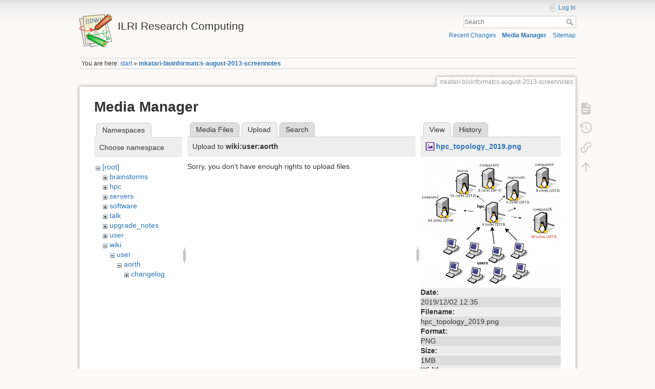

--- FILE ---
content_type: text/html; charset=utf-8
request_url: https://hpc.ilri.cgiar.org/mkatari-bioinformatcs-august-2013-screennotes?tab_files=upload&do=media&tab_details=view&image=hpc_topology_2019.png&ns=wiki%2Fuser%2Faorth
body_size: 4308
content:
<!DOCTYPE html>
<html lang="en" dir="ltr" class="no-js">
<head>
    <meta charset="utf-8" />
    <title>mkatari-bioinformatcs-august-2013-screennotes [ILRI Research Computing]</title>
    <meta name="generator" content="DokuWiki"/>
<meta name="theme-color" content="#008800"/>
<meta name="robots" content="noindex,nofollow"/>
<link rel="search" type="application/opensearchdescription+xml" href="/lib/exe/opensearch.php" title="ILRI Research Computing"/>
<link rel="start" href="/"/>
<link rel="contents" href="/mkatari-bioinformatcs-august-2013-screennotes?do=index" title="Sitemap"/>
<link rel="manifest" href="/lib/exe/manifest.php" crossorigin="use-credentials"/>
<link rel="alternate" type="application/rss+xml" title="Recent Changes" href="/feed.php"/>
<link rel="alternate" type="application/rss+xml" title="Current namespace" href="/feed.php?mode=list&amp;ns="/>
<link rel="alternate" type="text/html" title="Plain HTML" href="/_export/xhtml/mkatari-bioinformatcs-august-2013-screennotes"/>
<link rel="alternate" type="text/plain" title="Wiki Markup" href="/_export/raw/mkatari-bioinformatcs-august-2013-screennotes"/>
<link rel="stylesheet" href="/lib/exe/css.php?t=dokuwiki&amp;tseed=e3dec0dc1b0b2ce7e97d4d3da4df0de9"/>
<script >var NS='';var JSINFO = {"id":"mkatari-bioinformatcs-august-2013-screennotes","namespace":"","ACT":"media","useHeadingNavigation":0,"useHeadingContent":0};(function(H){H.className=H.className.replace(/\bno-js\b/,'js')})(document.documentElement);</script>
<script src="/lib/exe/jquery.php?tseed=8faf3dc90234d51a499f4f428a0eae43" defer="defer"></script>
<script src="/lib/exe/js.php?t=dokuwiki&amp;tseed=e3dec0dc1b0b2ce7e97d4d3da4df0de9" defer="defer"></script>
    <meta name="viewport" content="width=device-width,initial-scale=1" />
    <link rel="shortcut icon" href="/lib/tpl/dokuwiki/images/favicon.ico" />
<link rel="apple-touch-icon" href="/lib/tpl/dokuwiki/images/apple-touch-icon.png" />
    </head>

<body>
    <div id="dokuwiki__site"><div id="dokuwiki__top" class="site dokuwiki mode_media tpl_dokuwiki     hasSidebar">

        
<!-- ********** HEADER ********** -->
<header id="dokuwiki__header"><div class="pad group">

    
    <div class="headings group">
        <ul class="a11y skip">
            <li><a href="#dokuwiki__content">skip to content</a></li>
        </ul>

        <h1 class="logo"><a href="/start"  accesskey="h" title="Home [h]"><img src="/lib/tpl/dokuwiki/images/logo.png" width="64" height="64" alt="" /><span>ILRI Research Computing</span></a></h1>
            </div>

    <div class="tools group">
        <!-- USER TOOLS -->
                    <div id="dokuwiki__usertools">
                <h3 class="a11y">User Tools</h3>
                <ul>
                    <li class="action login"><a href="/mkatari-bioinformatcs-august-2013-screennotes?do=login&amp;sectok=" title="Log In" rel="nofollow"><span>Log In</span><svg xmlns="http://www.w3.org/2000/svg" width="24" height="24" viewBox="0 0 24 24"><path d="M10 17.25V14H3v-4h7V6.75L15.25 12 10 17.25M8 2h9a2 2 0 0 1 2 2v16a2 2 0 0 1-2 2H8a2 2 0 0 1-2-2v-4h2v4h9V4H8v4H6V4a2 2 0 0 1 2-2z"/></svg></a></li>                </ul>
            </div>
        
        <!-- SITE TOOLS -->
        <div id="dokuwiki__sitetools">
            <h3 class="a11y">Site Tools</h3>
            <form action="/start" method="get" role="search" class="search doku_form" id="dw__search" accept-charset="utf-8"><input type="hidden" name="do" value="search" /><input type="hidden" name="id" value="mkatari-bioinformatcs-august-2013-screennotes" /><div class="no"><input name="q" type="text" class="edit" title="[F]" accesskey="f" placeholder="Search" autocomplete="on" id="qsearch__in" value="" /><button value="1" type="submit" title="Search">Search</button><div id="qsearch__out" class="ajax_qsearch JSpopup"></div></div></form>            <div class="mobileTools">
                <form action="/doku.php" method="get" accept-charset="utf-8"><div class="no"><input type="hidden" name="id" value="mkatari-bioinformatcs-august-2013-screennotes" /><select name="do" class="edit quickselect" title="Tools"><option value="">Tools</option><optgroup label="Page Tools"><option value="">Show page</option><option value="revisions">Old revisions</option><option value="backlink">Backlinks</option></optgroup><optgroup label="Site Tools"><option value="recent">Recent Changes</option><option value="media">Media Manager</option><option value="index">Sitemap</option></optgroup><optgroup label="User Tools"><option value="login">Log In</option></optgroup></select><button type="submit">&gt;</button></div></form>            </div>
            <ul>
                <li class="action recent"><a href="/mkatari-bioinformatcs-august-2013-screennotes?do=recent" title="Recent Changes [r]" rel="nofollow" accesskey="r">Recent Changes</a></li><li class="action media"><a href="/mkatari-bioinformatcs-august-2013-screennotes?do=media&amp;ns=0" title="Media Manager" rel="nofollow">Media Manager</a></li><li class="action index"><a href="/mkatari-bioinformatcs-august-2013-screennotes?do=index" title="Sitemap [x]" rel="nofollow" accesskey="x">Sitemap</a></li>            </ul>
        </div>

    </div>

    <!-- BREADCRUMBS -->
            <div class="breadcrumbs">
                            <div class="youarehere"><span class="bchead">You are here: </span><span class="home"><bdi><a href="/start" class="wikilink1" title="start" data-wiki-id="start">start</a></bdi></span> » <bdi><a href="/mkatari-bioinformatcs-august-2013-screennotes" class="wikilink1" title="mkatari-bioinformatcs-august-2013-screennotes" data-wiki-id="mkatari-bioinformatcs-august-2013-screennotes">mkatari-bioinformatcs-august-2013-screennotes</a></bdi></div>
                                </div>
    
    <hr class="a11y" />
</div></header><!-- /header -->

        <div class="wrapper group">

            
            <!-- ********** CONTENT ********** -->
            <main id="dokuwiki__content"><div class="pad group">
                
                <div class="pageId"><span>mkatari-bioinformatcs-august-2013-screennotes</span></div>

                <div class="page group">
                                                            <!-- wikipage start -->
                    <div id="mediamanager__page">
<h1>Media Manager</h1>
<div class="panel namespaces">
<h2>Namespaces</h2>
<div class="panelHeader">Choose namespace</div>
<div class="panelContent" id="media__tree">

<ul class="idx">
<li class="media level0 open"><img src="/lib/images/minus.gif" alt="−" /><div class="li"><a href="/mkatari-bioinformatcs-august-2013-screennotes?ns=&amp;tab_files=files&amp;do=media&amp;tab_details=view&amp;image=hpc_topology_2019.png" class="idx_dir">[root]</a></div>
<ul class="idx">
<li class="media level1 closed"><img src="/lib/images/plus.gif" alt="+" /><div class="li"><a href="/mkatari-bioinformatcs-august-2013-screennotes?ns=brainstorms&amp;tab_files=files&amp;do=media&amp;tab_details=view&amp;image=hpc_topology_2019.png" class="idx_dir">brainstorms</a></div></li>
<li class="media level1 closed"><img src="/lib/images/plus.gif" alt="+" /><div class="li"><a href="/mkatari-bioinformatcs-august-2013-screennotes?ns=hpc&amp;tab_files=files&amp;do=media&amp;tab_details=view&amp;image=hpc_topology_2019.png" class="idx_dir">hpc</a></div></li>
<li class="media level1 closed"><img src="/lib/images/plus.gif" alt="+" /><div class="li"><a href="/mkatari-bioinformatcs-august-2013-screennotes?ns=servers&amp;tab_files=files&amp;do=media&amp;tab_details=view&amp;image=hpc_topology_2019.png" class="idx_dir">servers</a></div></li>
<li class="media level1 closed"><img src="/lib/images/plus.gif" alt="+" /><div class="li"><a href="/mkatari-bioinformatcs-august-2013-screennotes?ns=software&amp;tab_files=files&amp;do=media&amp;tab_details=view&amp;image=hpc_topology_2019.png" class="idx_dir">software</a></div></li>
<li class="media level1 closed"><img src="/lib/images/plus.gif" alt="+" /><div class="li"><a href="/mkatari-bioinformatcs-august-2013-screennotes?ns=talk&amp;tab_files=files&amp;do=media&amp;tab_details=view&amp;image=hpc_topology_2019.png" class="idx_dir">talk</a></div></li>
<li class="media level1 closed"><img src="/lib/images/plus.gif" alt="+" /><div class="li"><a href="/mkatari-bioinformatcs-august-2013-screennotes?ns=upgrade_notes&amp;tab_files=files&amp;do=media&amp;tab_details=view&amp;image=hpc_topology_2019.png" class="idx_dir">upgrade_notes</a></div></li>
<li class="media level1 closed"><img src="/lib/images/plus.gif" alt="+" /><div class="li"><a href="/mkatari-bioinformatcs-august-2013-screennotes?ns=user&amp;tab_files=files&amp;do=media&amp;tab_details=view&amp;image=hpc_topology_2019.png" class="idx_dir">user</a></div></li>
<li class="media level1 open"><img src="/lib/images/minus.gif" alt="−" /><div class="li"><a href="/mkatari-bioinformatcs-august-2013-screennotes?ns=wiki&amp;tab_files=files&amp;do=media&amp;tab_details=view&amp;image=hpc_topology_2019.png" class="idx_dir">wiki</a></div>
<ul class="idx">
<li class="media level2 open"><img src="/lib/images/minus.gif" alt="−" /><div class="li"><a href="/mkatari-bioinformatcs-august-2013-screennotes?ns=wiki%2Fuser&amp;tab_files=files&amp;do=media&amp;tab_details=view&amp;image=hpc_topology_2019.png" class="idx_dir">user</a></div>
<ul class="idx">
<li class="media level3 open"><img src="/lib/images/minus.gif" alt="−" /><div class="li"><a href="/mkatari-bioinformatcs-august-2013-screennotes?ns=wiki%2Fuser%2Faorth&amp;tab_files=files&amp;do=media&amp;tab_details=view&amp;image=hpc_topology_2019.png" class="idx_dir">aorth</a></div>
<ul class="idx">
<li class="media level4 closed"><img src="/lib/images/plus.gif" alt="+" /><div class="li"><a href="/mkatari-bioinformatcs-august-2013-screennotes?ns=wiki%2Fuser%2Faorth%2Fchangelog&amp;tab_files=files&amp;do=media&amp;tab_details=view&amp;image=hpc_topology_2019.png" class="idx_dir">changelog</a></div></li>
</ul></li>
</ul></li>
</ul></li>
</ul></li>
</ul>
</div>
</div>
<div class="panel filelist">
<h2 class="a11y">Media Files</h2>
<ul class="tabs">
<li><a href="/mkatari-bioinformatcs-august-2013-screennotes?tab_files=files&amp;do=media&amp;tab_details=view&amp;image=hpc_topology_2019.png&amp;ns=wiki%2Fuser%2Faorth">Media Files</a></li>
<li><strong>Upload</strong></li>
<li><a href="/mkatari-bioinformatcs-august-2013-screennotes?tab_files=search&amp;do=media&amp;tab_details=view&amp;image=hpc_topology_2019.png&amp;ns=wiki%2Fuser%2Faorth">Search</a></li>
</ul>
<div class="panelHeader">
<h3>Upload to <strong>wiki:user:aorth</strong></h3>
</div>
<div class="panelContent">
<div class="upload">
<div class="nothing">Sorry, you don't have enough rights to upload files.</div>
</div>
</div>
</div>
<div class="panel file">
<h2 class="a11y">File</h2>
<ul class="tabs">
<li><strong>View</strong></li>
<li><a href="/mkatari-bioinformatcs-august-2013-screennotes?tab_details=history&amp;do=media&amp;tab_files=upload&amp;image=hpc_topology_2019.png&amp;ns=wiki%2Fuser%2Faorth">History</a></li>
</ul>
<div class="panelHeader"><h3><strong><a href="/_media/hpc_topology_2019.png" class="select mediafile mf_png" title="View original file">hpc_topology_2019.png</a></strong></h3></div>
<div class="panelContent">
<div class="image"><a href="/_media/hpc_topology_2019.png?t=1575290140&amp;w=500&amp;h=441&amp;tok=747149" target="_blank" title="View original file"><img src="/_media/hpc_topology_2019.png?t=1575290140&amp;w=500&amp;h=441&amp;tok=747149" alt="" style="max-width: 500px;" /></a></div><ul class="actions"></ul><dl>
<dt>Date:</dt><dd>2019/12/02 12:35</dd>
<dt>Filename:</dt><dd>hpc_topology_2019.png</dd>
<dt>Format:</dt><dd>PNG</dd>
<dt>Size:</dt><dd>1MB</dd>
<dt>Width:</dt><dd>3513</dd>
<dt>Height:</dt><dd>3104</dd>
</dl>
<dl>
<dt>References for:</dt><dd>Nothing was found.</dd></dl>
</div>
</div>
</div>
                    <!-- wikipage stop -->
                                    </div>

                <div class="docInfo"><bdi>mkatari-bioinformatcs-august-2013-screennotes.txt</bdi> · Last modified: <time datetime="2014-06-09T14:13:52+0000">2014/06/09 14:13</time> by <bdi>mkatari</bdi></div>

                
                <hr class="a11y" />
            </div></main><!-- /content -->

            <!-- PAGE ACTIONS -->
            <nav id="dokuwiki__pagetools" aria-labelledby="dokuwiki__pagetools__heading">
                <h3 class="a11y" id="dokuwiki__pagetools__heading">Page Tools</h3>
                <div class="tools">
                    <ul>
                        <li class="show"><a href="/mkatari-bioinformatcs-august-2013-screennotes?do=" title="Show page [v]" rel="nofollow" accesskey="v"><span>Show page</span><svg xmlns="http://www.w3.org/2000/svg" width="24" height="24" viewBox="0 0 24 24"><path d="M13 9h5.5L13 3.5V9M6 2h8l6 6v12a2 2 0 0 1-2 2H6a2 2 0 0 1-2-2V4c0-1.11.89-2 2-2m9 16v-2H6v2h9m3-4v-2H6v2h12z"/></svg></a></li><li class="revs"><a href="/mkatari-bioinformatcs-august-2013-screennotes?do=revisions" title="Old revisions [o]" rel="nofollow" accesskey="o"><span>Old revisions</span><svg xmlns="http://www.w3.org/2000/svg" width="24" height="24" viewBox="0 0 24 24"><path d="M11 7v5.11l4.71 2.79.79-1.28-4-2.37V7m0-5C8.97 2 5.91 3.92 4.27 6.77L2 4.5V11h6.5L5.75 8.25C6.96 5.73 9.5 4 12.5 4a7.5 7.5 0 0 1 7.5 7.5 7.5 7.5 0 0 1-7.5 7.5c-3.27 0-6.03-2.09-7.06-5h-2.1c1.1 4.03 4.77 7 9.16 7 5.24 0 9.5-4.25 9.5-9.5A9.5 9.5 0 0 0 12.5 2z"/></svg></a></li><li class="backlink"><a href="/mkatari-bioinformatcs-august-2013-screennotes?do=backlink" title="Backlinks" rel="nofollow"><span>Backlinks</span><svg xmlns="http://www.w3.org/2000/svg" width="24" height="24" viewBox="0 0 24 24"><path d="M10.59 13.41c.41.39.41 1.03 0 1.42-.39.39-1.03.39-1.42 0a5.003 5.003 0 0 1 0-7.07l3.54-3.54a5.003 5.003 0 0 1 7.07 0 5.003 5.003 0 0 1 0 7.07l-1.49 1.49c.01-.82-.12-1.64-.4-2.42l.47-.48a2.982 2.982 0 0 0 0-4.24 2.982 2.982 0 0 0-4.24 0l-3.53 3.53a2.982 2.982 0 0 0 0 4.24m2.82-4.24c.39-.39 1.03-.39 1.42 0a5.003 5.003 0 0 1 0 7.07l-3.54 3.54a5.003 5.003 0 0 1-7.07 0 5.003 5.003 0 0 1 0-7.07l1.49-1.49c-.01.82.12 1.64.4 2.43l-.47.47a2.982 2.982 0 0 0 0 4.24 2.982 2.982 0 0 0 4.24 0l3.53-3.53a2.982 2.982 0 0 0 0-4.24.973.973 0 0 1 0-1.42z"/></svg></a></li><li class="top"><a href="#dokuwiki__top" title="Back to top [t]" rel="nofollow" accesskey="t"><span>Back to top</span><svg xmlns="http://www.w3.org/2000/svg" width="24" height="24" viewBox="0 0 24 24"><path d="M13 20h-2V8l-5.5 5.5-1.42-1.42L12 4.16l7.92 7.92-1.42 1.42L13 8v12z"/></svg></a></li>                    </ul>
                </div>
            </nav>
        </div><!-- /wrapper -->

        
<!-- ********** FOOTER ********** -->
<footer id="dokuwiki__footer"><div class="pad">
    <div class="license">Except where otherwise noted, content on this wiki is licensed under the following license: <bdi><a href="https://creativecommons.org/licenses/by-nc-sa/4.0/deed.en" rel="license" class="urlextern" target="_blank">CC Attribution-Noncommercial-Share Alike 4.0 International</a></bdi></div>
    <div class="buttons">
        <a href="https://creativecommons.org/licenses/by-nc-sa/4.0/deed.en" rel="license" target="_blank"><img src="/lib/images/license/button/cc-by-nc-sa.png" alt="CC Attribution-Noncommercial-Share Alike 4.0 International" /></a>        <a href="https://www.dokuwiki.org/donate" title="Donate" target="_blank"><img
            src="/lib/tpl/dokuwiki/images/button-donate.gif" width="80" height="15" alt="Donate" /></a>
        <a href="https://php.net" title="Powered by PHP" target="_blank"><img
            src="/lib/tpl/dokuwiki/images/button-php.gif" width="80" height="15" alt="Powered by PHP" /></a>
        <a href="//validator.w3.org/check/referer" title="Valid HTML5" target="_blank"><img
            src="/lib/tpl/dokuwiki/images/button-html5.png" width="80" height="15" alt="Valid HTML5" /></a>
        <a href="//jigsaw.w3.org/css-validator/check/referer?profile=css3" title="Valid CSS" target="_blank"><img
            src="/lib/tpl/dokuwiki/images/button-css.png" width="80" height="15" alt="Valid CSS" /></a>
        <a href="https://dokuwiki.org/" title="Driven by DokuWiki" target="_blank"><img
            src="/lib/tpl/dokuwiki/images/button-dw.png" width="80" height="15"
            alt="Driven by DokuWiki" /></a>
    </div>

    </div></footer><!-- /footer -->
    </div></div><!-- /site -->

    <div class="no"><img src="/lib/exe/taskrunner.php?id=mkatari-bioinformatcs-august-2013-screennotes&amp;1768547045" width="2" height="1" alt="" /></div>
    <div id="screen__mode" class="no"></div></body>
</html>
